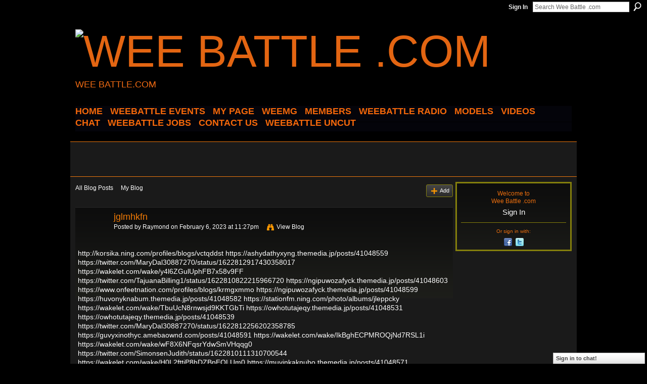

--- FILE ---
content_type: text/html; charset=utf-8
request_url: https://www.google.com/recaptcha/api2/aframe
body_size: 262
content:
<!DOCTYPE HTML><html><head><meta http-equiv="content-type" content="text/html; charset=UTF-8"></head><body><script nonce="n8E5usjdD6LAV-Jue_rYig">/** Anti-fraud and anti-abuse applications only. See google.com/recaptcha */ try{var clients={'sodar':'https://pagead2.googlesyndication.com/pagead/sodar?'};window.addEventListener("message",function(a){try{if(a.source===window.parent){var b=JSON.parse(a.data);var c=clients[b['id']];if(c){var d=document.createElement('img');d.src=c+b['params']+'&rc='+(localStorage.getItem("rc::a")?sessionStorage.getItem("rc::b"):"");window.document.body.appendChild(d);sessionStorage.setItem("rc::e",parseInt(sessionStorage.getItem("rc::e")||0)+1);localStorage.setItem("rc::h",'1768998989821');}}}catch(b){}});window.parent.postMessage("_grecaptcha_ready", "*");}catch(b){}</script></body></html>